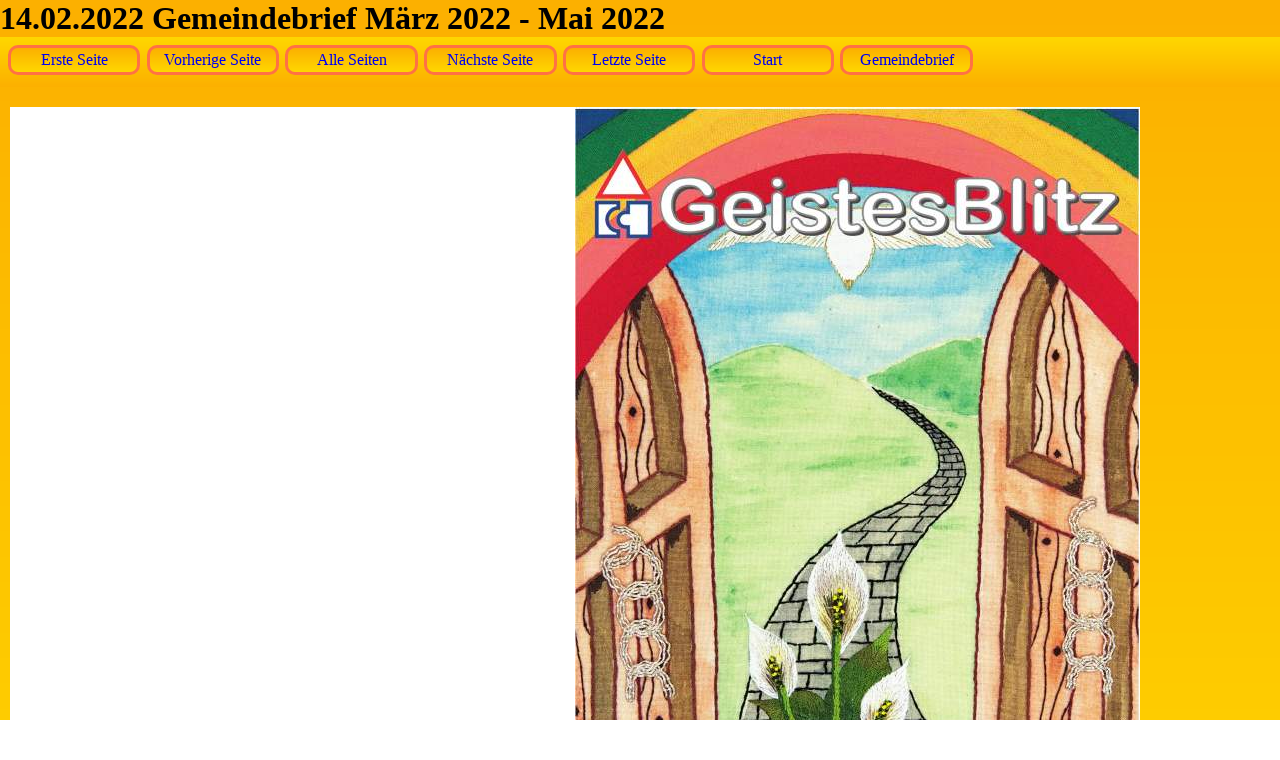

--- FILE ---
content_type: text/html
request_url: http://www.kirche-coppengrave.de/foto/20220214/page-0000.html
body_size: 1976
content:
<!DOCTYPE html>
<html lang="de">
<head>
    <meta charset="utf-8" />
    <title>Kirchengemeinde Coppengrave und Kirchengemeinde Duingen</title>
    <link rel="stylesheet" type="text/css" href="../../com/pages.css" title="Blättern" />
    <link rel="stylesheet" type="text/css" href="../../com/Lay3Orange.css" title="Blättern" />
    <link rel="icon" href="../../com/favicon.ico">
    <link rel="shortcut icon" href="../../com/favicon.ico" type="image/x-icon">
</head>
<body class="CoBkPg">
    <h1>14.02.2022 Gemeindebrief März 2022 - Mai 2022</h1>
    <nav id="MnCtHz" class="Mn CoBkNv">
        <ul>
            <li><a class="MnPt CoBkBn" href="./page-0000.html">Erste Seite</a></li>
            <li><a class="MnPt CoBkBn" href="./page-0000.html">Vorherige Seite</a></li>
            <li><a class="MnPt CoBkBn" href="./gbpages.html">Alle Seiten</a></li>
            <li><a class="MnPt CoBkBn" href="./page-0001.html">Nächste Seite</a></li>
            <li><a class="MnPt CoBkBn" href="./page-0999.html">Letzte Seite</a></li>
            <li><a class="MnPt CoBkBn" href="../../index.html">Start</a></li>
            <li><a class="MnPt CoBkBn" href="../gb.html">Gemeindebrief</a></li>
        </ul>
    </nav>

    <div class="Book">
        <div class="Book3D">
            <div  class="IgLfFrTp">
                <a href="#"><img src="./file/page-0000.jpg" alt="Gemeindebrief März 2022 - Mai 2022"></a>
            </div>
            <div  class="IgRiFrTp">
                <a href="#"><img src="./file/page-0001.jpg" alt="Gemeindebrief März 2022 - Mai 2022"></a>
            </div>
            <a class="PgLfBn" href="./page-0000.html">&lt;</a>
            <a class="PgRiBn" href="./page-0001.html">&gt;</a>
        </div>
    </div>

    <footer class="CoBkFt">© Kirchengemeinde Coppengrave und Kirchengemeinde Duingen 2022 <a class="MnPt CoBkBn" href="../../impr/impressum.html">Impressum</a>
    </footer>
</body>
</html>


--- FILE ---
content_type: text/css
request_url: http://www.kirche-coppengrave.de/com/pages.css
body_size: 3465
content:
.Book {
	perspective-origin: 565px center;
	perspective:3000px;
	width:1150px;
	height:840px;
	float:left;
}
.Book3D {
	transform-style: preserve-3d;
}
.IgLfFrTp {
	z-index:10;
	position: absolute;
	top:20px;
	left:10px;
}
.IgLfBkTp {
	z-index:-10;
	position: absolute;
	top:20px;
	left:575px;
}
.IgLfFrBo {
	z-index:1;
	position: absolute;
	top:20px;
	left:10px;
}
.IgRiFrTp {
	z-index:5;
	position: absolute;
	top:20px;
	left:575px;
}
.IgRiBkTp {
	z-index:-5;
	position: absolute;
	top:20px;
	left:10px;
}
.IgRiFrBo {
	z-index:3;
	position: absolute;
	top:20px;
	left:575px;
}
.FpLfToMi {
	z-index:50;
	animation: LfToMi 1.5s ease-in 0.0s 1 normal forwards;
	-webkit-animation: LfToMi 1.5s ease-in 0.0s 1 normal forwards;
}
@keyframes LfToMi
{
0% {
	transform-origin: center right;
	transform: rotateY(0deg);}
100% {
	transform-origin: center right;
	transform: rotateY(90deg);}
}
@-webkit-keyframes LfToMi
{
0% {
	-webkit-transform-origin: center right;
	-webkit-transform: rotateY(0deg);}
100% {
	-webkit-transform-origin: center right;
	-webkit-transform: rotateY(90deg);}
}

.FpMiToRi {
	animation: MiToRi 1.5s ease-out 1.5s 1 normal forwards;
	-webkit-animation: MiToRi 1.5s ease-out 1.5s 1 normal forwards;
}
@keyframes MiToRi
{
0% {z-index:50;
	transform-origin: center left;
	transform: rotateY(-90deg);}
100% {z-index:50;
	transform-origin: center left;
	transform: rotateY(0deg);}
}
@-webkit-keyframes MiToRi
{
0% {
	-webkit-transform-origin: center left;
	-webkit-transform: rotateY(-90deg);
	z-index:50;
	}
100% {z-index:50;
	-webkit-transform-origin: center left;
	-webkit-transform: rotateY(0deg);}
}
.FpRiToMi {
	z-index:50;
	animation: RiToMi 1.5s ease-in 0.0s 1 normal forwards;
	-webkit-animation: RiToMi 1.5s ease-in 0.0s 1 normal forwards;
}
@keyframes RiToMi
{
0% {
	transform-origin: center left;
	transform: rotateY(0deg);}
100% {
	transform-origin: center left;
	transform: rotateY(-90deg);}
}
@-webkit-keyframes RiToMi
{
0% {
	-webkit-transform-origin: center left;
	-webkit-transform: rotateY(0deg);}
100% {
	-webkit-transform-origin: center left;
	-webkit-transform: rotateY(-90deg);}
}

.FpMiToLf {
	animation: MiToLf 1.5s ease-out 1.5s 1 normal forwards;
	-webkit-animation: MiToLf 1.5s ease-out 1.5s 1 normal forwards;

}
@keyframes MiToLf
{
0% {z-index:50;
	transform-origin: center right;
	transform: rotateY(90deg);}
100% {z-index:50;

	transform-origin: center right;
	transform: rotateY(0deg);}
}
@-webkit-keyframes MiToLf
{
0% {
	-webkit-transform-origin: center right;
	-webkit-transform: rotateY(90deg);
	z-index:50;
	}
100% {z-index:50;
	-webkit-transform-origin: center right;
	-webkit-transform: rotateY(0deg);}
}
.PgLfBn {
	background-color: rgba(255,255,255,0);
	top:20px;		
	padding-top:250px;
	height: 550px;
	width: 200px;
	text-align: left;
	left: 10px;
	position: absolute;
	font-size:100pt;
	text-decoration:none;
	color: rgba(0,0,0,00);
	z-index: 100;

}
.PgRiBn{
	background-color: rgba(255,255,255,0);
	top:20px;		
	padding-top:250px;
	height: 550px;
	width: 200px;
	right: 0px;
	left:940px;
	text-align: right;
	position: absolute;
	font-size:100pt;
	text-decoration:none;
	color: rgba(0,0,0,0);
	z-index: 100;
}
.PgLfBn:hover, .PgRiBn:hover{
	border-style: none;
	background-color: rgba(255,255,255,0.3);
	color: rgba(0,0,0,1);
}


--- FILE ---
content_type: text/css
request_url: http://www.kirche-coppengrave.de/com/Lay3Orange.css
body_size: 6572
content:
/* Alle Abstaende ausschalten, nur explizite zulassen */
* {
padding: 0;
margin:0;
}

/* Color Background Page*/
.CoBkPg {
	background-image:linear-gradient(#FCB000, gold);
}
/* Color Background Section*/
.CoBkSc {
	background-image:linear-gradient(#FCB000, gold);
}
/* Color Background Navigation*/
.CoBkNv {
	background-image:linear-gradient(gold, #FCB000 );
}
/* Color Background Text*/
.CoBkTx {
	background-image:linear-gradient(gold, #FCB000 );
	border-style: solid;
	border-color:#FF7145;
	border-radius:10px;
}
/* Color Background Footer*/
.CoBkFt {
	background-image:linear-gradient(#FCB000, gold);
}
/* Color Background Button */
.CoBkBn {
	background-color:yellow;
	background-image:linear-gradient(#FCB000, gold);
	border-style: solid;
	border-color:#FF7145;
	border-radius:10px;
}
/* Color Background Button Kapitel Selektiert*/
.CoBkSlctBn {
	background-color:yellow;
	background-image:linear-gradient(#FCB000, darkorange);
	border-style: solid;
	border-color:red;
	border-radius:10px;
}
/* Color Background Button Hover*/
.CoBkHv, .MnPt:hover, .HyLk:hover{
	background-image:linear-gradient(black, darkorange);
	color:white;
}
/* Kapitel handschriftliche Bibel */
.chapfree {
  background-color: lawngreen;
  width: 1.2em;
  text-align:center;
}
.chapname {
  background-color: white;
}
.chapok {
  background-color: crimson;
    width: 1.2em;
  text-align:center;
}
.chapres {
  background-color: yellow;
    width: 1.2em;
  text-align:center;
}

header {
	background-color:white;
	background-image: url("./bannerfoto5ki.jpg");
	height:193px;
}

footer{
	clear:both;
	height:20px;
	padding: 20px;
}
section{
	margin-left: 160px;
    margin-right: 185px;
}
aside{
	width:175px;
	float:right;
}
body {
/*
	background-image:linear-gradient(orange, white);
*/
}

/* Menue */
.Mn {
	padding: 0.3em;
}
.Mn ul{
	list-style-type: none;
}

.Mn li{
	margin: 0.2em;
}
.Mn a {
	margin: 0.2em;
	display:block;
}
.MnPt {
	width: 120px;
	height:auto;
	text-align:center;
	text-decoration: none;
	padding:0.2em;
}
.MnCap {
	width: 35px;
	height:auto;
	text-align:center;
	text-decoration: none;
	padding:0.2em;
}

/* Hyperlinks */
.HyLk {
	text-align:center;
	text-decoration: none;
}

/*Section Meldung Standard Foto/Image Karte(Map), Archiv */
.ScMgSt, .ScMgIg, .ScMgAr {
	margin-top: 0.2em;
	margin-bottom: 0.2em;
	padding: 0.2em 0.2em 0.5em 0.2em;
	min-height: 140px;
}
.ScMgMp{
	margin-top: 0.2em;
	margin-bottom: 0.2em;
	padding: 0.2em 0.2em 0.5em 0.2em;
	min-height: 420px;
}
.ScMgSt h1, .ScMgIg h1, .ScMgMp h1, .ScMgMp h1, .ScMgAr h1{
	font-size: 150%;
}
.ScMgSt h2, .ScMgIg h2, .ScMgMp h2, .ScMgMp h2, .ScMgAr h2{
	font-size:80%;
}
.ScMgSt img {
	max-width: 100%; 
	max-height: 100%; 
}
.ScMgIg img {
	/* width:20%; */
	height:100px;
	float:left;
	margin-right: 0.5em;
}
.ScMgMp img {
	/*
	height:100px;
	*/
	float:left;
}
.ScMgAr img {
	/* width:20%; */
	height:140px;  
	width:200px	/* 20200329 wg videopastor */
	float:left;
	margin-right: 0.5em;
}
/*
.ScMgSt a {
	font-size:100%;
}
*/

.txMg {
	color: black;
	margin-top: 0.2em;
	margin-bottom: 0.5em;
	
}
.AsMg{
	margin-top: 0.2em;
	margin-bottom: 0.2em;
	padding: 0.2em 0.2em 0.5em 0.2em;
}
.AsTxMg {
	color: black;
	margin-top: 0em;
	margin-bottom: 0.8em;
}
.AsTxMg  img{
	float: left;
	width: 30%;
	padding: 2px;
}
.AsMg h1 {
	font-size: 120%;
}
.AsMg h2 {
	font-size:80%;
}
.txMg  img{
	float: left;
	padding: 10px;
}
.IgBx{
	background-color: rgba(255,255,255,0);
	height:100%;
	margin-top: 0.2em;
	margin-bottom: 0.2em;
	padding: 0.2em;

}
.IgBx h1 {
	font-size: 150%;
}
.IgBx h2 {
	font-size:80%;
}
.IgBx a{
	width:300px;
	height:300px;
	background-color: rgba(255,255,255,0);
	border-color:rgba(255,255,255,0);
	border-style:solid;
	float:left;
	text-align:center;
	margin-top:0.5em;
}
.IgBx a img{
	border-style: solid;
	border-width: 5px;
	border-color:white;
	max-height:256px;
	max-width:256px;
	display:inline;
}
.IgBx a img:hover{
	transform: translate(10px,10px) scale(2.5);
	-webkit-transform: scale(2.5);
}
.IgN{
	display: inline-block;
	background-color: rgba(255,255,255,0);

	margin-top: 0.2em;
	margin-bottom: 0.2em;
	padding: 0.2em;
}
.IgN h1 {
	font-size: 150%;
}
.IgN h2 {
	font-size:80%;
}
.IgN a{
	width:171px;
	height:250px;
	background-color: rgba(255,255,255,0);
	border-color:rgba(255,255,255,0);
	border-style:solid;
	float:left;
}
.IgN a img{
	border-style: solid;
	border-width: 1px;
	border-color:white;

}
.IgN a img:hover{
	transform: translate(10px,10px) scale(1.2);
	-webkit-transform: scale(1.2);
}
.IgQN{
	display: inline-block;
	background-color: rgba(255,255,255,0);

	margin-top: 0.2em;
	margin-bottom: 0.2em;
	padding: 0.2em;
}
.IgQN h1 {
	font-size: 150%;
}
.IgQN h2 {
	font-size:80%;
}
.IgQN a{
	width:200px;
	height:200px;
	background-color: rgba(255,255,255,0);
	border-color:rgba(255,255,255,0);
	border-style:solid;
	float:left;                               
	text-align:center;	
}
.IgQN a img{
	border-style: solid;
	border-width: 1px;
	border-color:white;

}
.IgQN a img:hover{
	transform: translate(10px,10px) scale(2);
	-webkit-transform: scale(2);
}
/* Einzelfotoanzeige */
.IgGy {
}
.IgSg{
}
.IgFl{
}
.IgFl img{
	max-width:100%;
	max-height:100%; 
}
.IgLsBn {
	background-color: rgba(255,255,255,0); /* transparent*/
	height: 600px;
	left: 0px;
	position: absolute;
	color:black;
	font-size:50pt;
	text-decoration:none;
	padding-top:250px;

}
.IgRsBn{
	background-color: rgba(255,255,255,0); /* transparent*/
	height: 600px;
	right: 0px;
	color:black;
	position: absolute;
	font-size:50pt;
	text-decoration:none;
	padding-top:250px;
}
.IgLsBn:hover, .IgRsBn:hover{
	background-color: rgba(255,255,255,0.3); /* transparent weiss */
}

.PyVo {
	background-color: darkorange;
	height: 270px;
	width:480px;
	padding:10px;
	border-style: solid;
	border-color:#FF7145;
	border-radius:30px;	
}

#MnCtHz {
	height: 40px;
}
#MnCtHz  li{
	display: inline;
}
#MnCtHz  a{
	float:left;	
}

#MnLsVk {
	width:140px;
	float:left;
	}

#HdTx {
	font-size: 32pt;
}
#TtTx {
	/*
	background-color:white;
	*/
	background-image: url("./Logo_t100.png");
	background-repeat: no-repeat;
	background-position: top right;
	margin-right: 5px;
	color: black;
	font-size: 32pt;
	height:160px;
}
